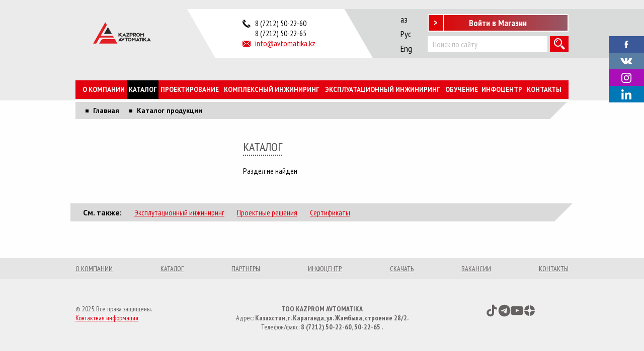

--- FILE ---
content_type: text/html; charset=utf-8
request_url: https://avtomatika.kz/katalog/stabilizatory-napryazheniya/
body_size: 8366
content:

<!doctype html>
<html class="no-js" lang="ru">
<script>
    window.addEventListener('onBitrixLiveChat', function(event){
        var widget = event.detail.widget;
        widget.setOption('checkSameDomain', false);
    });
</script>
<head>

<!-- Google Tag Manager -->
<script data-skip-moving="true">
window.addEventListener("DOMContentLoaded", (event) => {
    (function(w,d,s,l,i){w[l]=w[l]||[];w[l].push({'gtm.start':
    new Date().getTime(),event:'gtm.js'});var f=d.getElementsByTagName(s)[0],
    j=d.createElement(s),dl=l!='dataLayer'?'&l='+l:'';j.async=true;j.src=
    'https://www.googletagmanager.com/gtm.js?id='+i+dl;f.parentNode.insertBefore(j,f);
    })(window,document,'script','dataLayer','GTM-P6J3GHB');
});
</script>
<!-- End Google Tag Manager -->

	<meta http-equiv="x-ua-compatible" content="ie=edge">
	<meta name="viewport" content="width=device-width, initial-scale=1.0">
	<title>Каталог</title>
			<link rel="icon" href="/favicon.ico" type="image/x-icon">
	<link href="https://fonts.googleapis.com/css?family=PT+Sans+Narrow:400,700%7CPT+Sans:400,400i,700,700i&amp;subset=cyrillic" rel="stylesheet">
				
											
	<meta http-equiv="Content-Type" content="text/html; charset=utf-8" />
<link href="/bitrix/js/ui/design-tokens/dist/ui.design-tokens.css?174411237826358" type="text/css"  rel="stylesheet" />
<link href="/bitrix/js/ui/fonts/opensans/ui.font.opensans.css?16684937452555" type="text/css"  rel="stylesheet" />
<link href="/bitrix/js/main/popup/dist/main.popup.bundle.css?174411249729852" type="text/css"  rel="stylesheet" />
<link href="/bitrix/js/altasib.errorsend/css/window.css?1687423450910" type="text/css"  rel="stylesheet" />
<link href="/bitrix/components/bitrix/system.show_message/templates/.default/style.css?163062053864" type="text/css"  rel="stylesheet" />
<link href="/bitrix/templates/page/css/fancybox.css?163062055914079" type="text/css"  data-template-style="true"  rel="stylesheet" />
<link href="/bitrix/templates/page/css/foundation.css?163062055946678" type="text/css"  data-template-style="true"  rel="stylesheet" />
<link href="/bitrix/templates/page/css/lightbox.css?16788625313702" type="text/css"  data-template-style="true"  rel="stylesheet" />
<link href="/bitrix/templates/page/css/app.css?171817598074325" type="text/css"  data-template-style="true"  rel="stylesheet" />
<link href="/bitrix/templates/.default/components/bitrix/menu/top/style.css?1630620559581" type="text/css"  data-template-style="true"  rel="stylesheet" />
<link href="/bitrix/templates/.default/components/bitrix/breadcrumb/breadcrumb/style.css?1630620559585" type="text/css"  data-template-style="true"  rel="stylesheet" />
<link href="/bitrix/templates/.default/components/bitrix/catalog.section.list/left_menu/style.css?16306205597419" type="text/css"  data-template-style="true"  rel="stylesheet" />
<link href="/bitrix/templates/.default/components/bitrix/menu/footer/style.css?1630620559581" type="text/css"  data-template-style="true"  rel="stylesheet" />
<link href="/bitrix/templates/page/template_styles.css?1640602323983" type="text/css"  data-template-style="true"  rel="stylesheet" />
<script>if(!window.BX)window.BX={};if(!window.BX.message)window.BX.message=function(mess){if(typeof mess==='object'){for(let i in mess) {BX.message[i]=mess[i];} return true;}};</script>
<script>(window.BX||top.BX).message({"JS_CORE_LOADING":"Загрузка...","JS_CORE_NO_DATA":"- Нет данных -","JS_CORE_WINDOW_CLOSE":"Закрыть","JS_CORE_WINDOW_EXPAND":"Развернуть","JS_CORE_WINDOW_NARROW":"Свернуть в окно","JS_CORE_WINDOW_SAVE":"Сохранить","JS_CORE_WINDOW_CANCEL":"Отменить","JS_CORE_WINDOW_CONTINUE":"Продолжить","JS_CORE_H":"ч","JS_CORE_M":"м","JS_CORE_S":"с","JSADM_AI_HIDE_EXTRA":"Скрыть лишние","JSADM_AI_ALL_NOTIF":"Показать все","JSADM_AUTH_REQ":"Требуется авторизация!","JS_CORE_WINDOW_AUTH":"Войти","JS_CORE_IMAGE_FULL":"Полный размер"});</script>

<script src="/bitrix/js/main/core/core.js?1744112563498479"></script>

<script>BX.Runtime.registerExtension({"name":"main.core","namespace":"BX","loaded":true});</script>
<script>BX.setJSList(["\/bitrix\/js\/main\/core\/core_ajax.js","\/bitrix\/js\/main\/core\/core_promise.js","\/bitrix\/js\/main\/polyfill\/promise\/js\/promise.js","\/bitrix\/js\/main\/loadext\/loadext.js","\/bitrix\/js\/main\/loadext\/extension.js","\/bitrix\/js\/main\/polyfill\/promise\/js\/promise.js","\/bitrix\/js\/main\/polyfill\/find\/js\/find.js","\/bitrix\/js\/main\/polyfill\/includes\/js\/includes.js","\/bitrix\/js\/main\/polyfill\/matches\/js\/matches.js","\/bitrix\/js\/ui\/polyfill\/closest\/js\/closest.js","\/bitrix\/js\/main\/polyfill\/fill\/main.polyfill.fill.js","\/bitrix\/js\/main\/polyfill\/find\/js\/find.js","\/bitrix\/js\/main\/polyfill\/matches\/js\/matches.js","\/bitrix\/js\/main\/polyfill\/core\/dist\/polyfill.bundle.js","\/bitrix\/js\/main\/core\/core.js","\/bitrix\/js\/main\/polyfill\/intersectionobserver\/js\/intersectionobserver.js","\/bitrix\/js\/main\/lazyload\/dist\/lazyload.bundle.js","\/bitrix\/js\/main\/polyfill\/core\/dist\/polyfill.bundle.js","\/bitrix\/js\/main\/parambag\/dist\/parambag.bundle.js"]);
</script>
<script>BX.Runtime.registerExtension({"name":"ui.dexie","namespace":"BX.Dexie3","loaded":true});</script>
<script>BX.Runtime.registerExtension({"name":"ls","namespace":"window","loaded":true});</script>
<script>BX.Runtime.registerExtension({"name":"fx","namespace":"window","loaded":true});</script>
<script>BX.Runtime.registerExtension({"name":"fc","namespace":"window","loaded":true});</script>
<script>BX.Runtime.registerExtension({"name":"ui.design-tokens","namespace":"window","loaded":true});</script>
<script>BX.Runtime.registerExtension({"name":"ui.fonts.opensans","namespace":"window","loaded":true});</script>
<script>BX.Runtime.registerExtension({"name":"main.popup","namespace":"BX.Main","loaded":true});</script>
<script>BX.Runtime.registerExtension({"name":"popup","namespace":"window","loaded":true});</script>
<script>(window.BX||top.BX).message({"LANGUAGE_ID":"ru","FORMAT_DATE":"DD.MM.YYYY","FORMAT_DATETIME":"DD.MM.YYYY HH:MI:SS","COOKIE_PREFIX":"BITRIX_SM","SERVER_TZ_OFFSET":"-21600","UTF_MODE":"Y","SITE_ID":"s1","SITE_DIR":"\/","USER_ID":"","SERVER_TIME":1768725669,"USER_TZ_OFFSET":0,"USER_TZ_AUTO":"Y","bitrix_sessid":"c285e82c512cd31d21c0cb420a13bceb"});</script>


<script src="/bitrix/js/ui/dexie/dist/dexie3.bundle.js?1713762186187520"></script>
<script src="/bitrix/js/main/core/core_ls.js?17441124974201"></script>
<script src="/bitrix/js/main/core/core_fx.js?163062053916888"></script>
<script src="/bitrix/js/main/core/core_frame_cache.js?174411249716944"></script>
<script src="https://use.fontawesome.com/57563630d1.js"></script>
<script src="/bitrix/js/main/popup/dist/main.popup.bundle.js?1744112497117175"></script>
<script type="text/javascript">
            var ALXerrorSendMessages={
                'head':'Найденная Вами ошибка в тексте',
                'footer':'<b>Послать сообщение об ошибке автору?</b><br/><span style="font-size:10px;color:#7d7d7d">(ваш браузер останется на той же странице)</span>',
                'comment':'Комментарий для автора (необязательно)',
                'TitleForm':'Сообщение об ошибке',
                'ButtonSend':'Отправить',
                'LongText':'Вы выбрали слишком большой объем текста.',
                'LongText2':'Попробуйте ещё раз.',
                'cancel':'Отмена',
                'senderror':'Ошибка отправки сообщения!',
                'close':'Закрыть',
                'text_ok':'Ваше сообщение отправлено.',
                'text_ok2':'Спасибо за внимание!'
            }
            </script>
<script type='text/javascript' async src='/bitrix/js/altasib.errorsend/error.js'></script>



<script src="/bitrix/templates/page/js/jquery.js?1630620559268039"></script>
<script src="/bitrix/templates/page/js/foundation.js?163062055940508"></script>
<script src="/bitrix/templates/page/js/formstyler.js?163062055941494"></script>
<script src="/bitrix/templates/page/js/arcticmodal.js?16306205596118"></script>
<script src="/bitrix/templates/page/js/slick.js?163062055988454"></script>
<script src="/bitrix/templates/page/js/fancybox.js?163062055961491"></script>
<script src="/bitrix/templates/page/js/enquire.js?16306205599863"></script>
<script src="/bitrix/templates/page/js/lazysizes.min.js?16790315137889"></script>
<script src="/bitrix/templates/page/js/app.js?16891407957623"></script>
<script>var _ba = _ba || []; _ba.push(["aid", "00a6e2499bbf98f2985850f660e48654"]); _ba.push(["host", "avtomatika.kz"]); (function() {var ba = document.createElement("script"); ba.type = "text/javascript"; ba.async = true;ba.src = (document.location.protocol == "https:" ? "https://" : "http://") + "bitrix.info/ba.js";var s = document.getElementsByTagName("script")[0];s.parentNode.insertBefore(ba, s);})();</script>


</head>

<body>
	
<!-- Google Tag Manager (noscript) -->
<noscript><iframe src="https://www.googletagmanager.com/ns.html?id=GTM-P6J3GHB"
height="0" width="0" style="display:none;visibility:hidden"></iframe></noscript>
<!-- End Google Tag Manager (noscript) -->


        <div id="panel"></div>

        <ul class="social-icon">
            <li><a title="Мы в Facebook" target="_blank" href="https://www.facebook.com/Kazpromavtomatika-592216224267713"><img data-src="/images/fb.svg" alt="Facebook" class="lazyload"></a></li>
            <li><a title="Мы в Контакте" target="_blank" href="https://vk.com/kpagroup"><img data-src="/images/vk.svg" style="" alt="vk" class="lazyload"></a></li>
            <li><a title="Мы в Instagram" target="_blank" href="https://www.instagram.com/kpa_group/" class="social-icon__insta"><img data-src="/bitrix/templates/page/img/instagram-logo.svg" style="" alt="Instagram" class="lazyload"></a></li>
            <li><a title="Мы в LinkedIn" target="_blank" class="social-icon__linkedin" href="https://kz.linkedin.com/company/kazpromavtomatika-ltd"><img data-src="/bitrix/templates/page/img/linkedin.svg" alt="LinkedIn" class="lazyload"></a></li>
        </ul>	
        <div class="flex-wrapper">
        <div class="page-wrapper"> 
            <header class="header-box">
                <div class="row">
                    <div class="small-6 medium-3 large-3 columns">
                        <a href="/" class="logo-box">
                            <img data-src="/bitrix/templates/page/img/logo.svg" alt="Logo" style="width: 185px; height: 60px;" class="lazyload">
                        </a>
                    </div>
                    <div class="small-6 medium-5 large-4 columns">
                        <div class="header-contact">
                            <div class="header-contact__line">
                                <i class="icon-old-handphone"></i>
                                <a href="tel:+77212502260">8 (7212) 50-22-60</a>                            </div>
                            <div class="header-contact__line">
                                <a href="tel:+77212502265">8 (7212) 50-22-65</a>                            </div>
                            <div class="header-contact__line">
                                <i class="icon-mail-black-envelope-symbol"></i>
                                <a href="mailto:info@avtomatika.kz">info@avtomatika.kz</a>                            </div>
                        </div>
                    </div>
                    <div class="small-12 medium-4 large-5 columns">
                        <div class="header-search">
							<div translate="no" class="language-change-hoster">
								<ul class="language-change-hoster__list">
									<li data-google-lang="kk" class="language-change-hoster__item">Қаз</li>
									<li data-google-lang="ru" class="language-change-hoster__item">Рус</li>
									<li data-google-lang="en" class="language-change-hoster__item">Eng</li>
								</ul>
							</div>
                            <form class="search-box" action="/search/" method="get">
                                <input type="search" name="q" placeholder="Поиск по сайту">
                                <input type="submit" value="">
                                <i class="icon-magnifier"></i>
                            </form>
                            <a href="http://shop.avtomatika.kz" target="_blank" class="gotoshop">
							Войти в Магазин</a>
                        </div>
                    </div>
                </div>
                <div class="row">
                    <div class="small-12 columns">
                        <!--'start_frame_cache_LkGdQn'-->
                    <div class="menu-box-wrapper">
                        <a href="javascript:void(0);" class="icon-menu hide-for-large menu-device-open">&nbsp;</a>
                        <ul class="menu-box">
																								<li>
										<a href="javascript:void(0);" class="hide-for-large open-dropdown-menu"></a>										<a href="/o_kompanii/">О компании</a><ul><li><a href="/o_kompanii/nasha-komanda/" >Наша команда</a></li><li><a href="/o_kompanii/elektrotekhnicheskaya-laboratoriya.php" >Электротехническая лаборатория</a></li><li><a href="/o_kompanii/sertifikaty/" >Сертификаты</a></li><li><a href="/o_kompanii/preimushchestva-i-otlichiya/" >Преимущества и отличия</a></li><li><a href="/o_kompanii/kompetentsii/" >Компетенции</a></li><li><a href="/o_kompanii/vakansii/" >Вакансии</a></li><li><a href="/o_kompanii/partnery/" >Партнеры</a></li></ul>									</li>
																
																								<li>
																				<a href="/katalog/" class="active">Каталог</a>									</li>
																
																								<li>
																				<a href="/proektirovanie/">Проектирование</a>									</li>
																
																								<li>
																				<a href="/proektnye-resheniya/">Комплексный инжиниринг</a>									</li>
																
																								<li>
																				<a href="/eksplutatsionnyy-inzhiniring/">Эксплуатационный инжиниринг</a>									</li>
																
																								<li>
																				<a href="/obuchenie/">Обучение</a>									</li>
																
																								<li>
																				<a href="/infotsentr/">Инфоцентр</a>									</li>
																
																								<li>
																				<a href="/kontakty/">Контакты</a>									</li>
																
							                        </ul>
                    </div>
<!--'end_frame_cache_LkGdQn'-->                    </div>
                </div>
            </header>
                            <div class="content-box">
                    <div class="row">
                        <div class="small-12 columns clear">
                            <link href="/bitrix/css/main/font-awesome.css?163062053828777" type="text/css" rel="stylesheet" />
<ul class="crumb-box" itemscope="" itemtype ="http://schema.org/BreadcrumbList"><div itemprop="itemListElement" itemscope="" itemtype="http://schema.org/ListItem"><li>
				<a href="/" title="Главная" itemprop="item">
					<span itemprop="name">Главная</span>
				</a>
			</li></div><div itemprop="itemListElement" itemscope="" itemtype="http://schema.org/ListItem"><li><a href="javascript:void(0);" itemprop="item"><span itemprop="name">Каталог продукции</span></a></li></div></ul>                        </div>
                    </div>
                                        <div class="row">
                                                    <div class="small-12 medium-4 large-4 columns">
                                                                <!--'start_frame_cache_t2SpVw'-->                    <ul class="menu-left">                       
			                    </ul>
<!--'end_frame_cache_t2SpVw'-->                            </div>
                                                                        <div class="small-12 medium-7 large-8 columns">
                            <div class="title-box">
                                <span>Каталог</span>
                                                            </div>
                         
<!--'start_frame_cache_OQ3k9P'-->
<p><font class="errortext">Раздел не найден</font></p><!--'end_frame_cache_OQ3k9P'-->
    </div>
    <div class="small-12 medium-5 large-4 columns ">
                                            </div>
          
                       <div class="row">
        <div class="small-12 columns clear">
            <ul class="crumb-box crumb-box--similar">
                <li>См. также:</li>
								<li><a href="/eksplutatsionnyy-inzhiniring/">Эксплутационный инжиниринг</a></li>
				<li><a href="/proektnye-resheniya/">Проектные решения</a></li>
				<li><a href="/o_kompanii/sertifikaty/">Сертификаты</a></li>
				            </ul>
        </div>
    </div>
    </div>
 
    </div>
</div>

<div class="footer-box">
    <div class="footer-box__menu">
        <div class="row">
            <div class="small-12 columns">
                <!--'start_frame_cache_XEVOpk'-->
<ul class="footer-menu">

			<li><a href="/o_kompanii/">О компании</a></li>
		
			<li><a href="/katalog/" class="selected">Каталог</a></li>
		
			<li><a href="/o_kompanii/partnery/">Партнеры</a></li>
		
			<li><a href="/infotsentr/">Инфоцентр</a></li>
		
			<li><a href="/skachat/">Скачать</a></li>
		
			<li><a href="/o_kompanii/vakansii/">Вакансии</a></li>
		
			<li><a href="/kontakty/">Контакты</a></li>
		

</ul>
<!--'end_frame_cache_XEVOpk'-->            </div>
        </div>
    </div>
    <div class="row">
        <div class="snall-12 medium-3 large-3 columns">
            <p>
	 © 2025. Все права защищены. <br>
 <a href="/kontakty/">Контактная информация</a>
</p>            <br class="show-for-small-only">
        </div>
        <div class="snall-12 medium-6 large-6 columns">
            <div class="text-c">
                <div itemscope="" itemtype="http://schema.org/Organization">
	<p>
 <b itemprop="name">ТОО KAZPROM AVTOMATIKA</b>
	</p>
	<p>
	</p>
	<div itemprop="address" itemscope="" itemtype="http://schema.org/PostalAddress">
		 Адрес: <b><span itemprop="addressLocality">Казахстан, г. Караганда</span>, <span itemprop="streetAddress">ул. Жамбыла, строение 28/2</span>.</b>
	</div>
	<p>
	</p>
	<p>
		 Телефон/факс: <b><a href="tel:+77212502260"><span itemprop="telephone">8 (7212) 50-22-60</span></a>, <a href="tel:+77212502265"><span itemprop="faxNumber">50-22-65</span></a>&nbsp;.</b>
	</p>
</div>            </div>
        </div>
        <div class="snall-12 medium-3 large-3 text-r columns">
            <ul class="soc-box">
	<li>
		<a href="https://www.tiktok.com/@kpa_group" target="_blank" title="TikTok">
			<svg xmlns="http://www.w3.org/2000/svg" fill="#000000" width="800px" height="800px" viewBox="0 0 512 512" id="icons"><path d="M412.19,118.66a109.27,109.27,0,0,1-9.45-5.5,132.87,132.87,0,0,1-24.27-20.62c-18.1-20.71-24.86-41.72-27.35-56.43h.1C349.14,23.9,350,16,350.13,16H267.69V334.78c0,4.28,0,8.51-.18,12.69,0,.52-.05,1-.08,1.56,0,.23,0,.47-.05.71,0,.06,0,.12,0,.18a70,70,0,0,1-35.22,55.56,68.8,68.8,0,0,1-34.11,9c-38.41,0-69.54-31.32-69.54-70s31.13-70,69.54-70a68.9,68.9,0,0,1,21.41,3.39l.1-83.94a153.14,153.14,0,0,0-118,34.52,161.79,161.79,0,0,0-35.3,43.53c-3.48,6-16.61,30.11-18.2,69.24-1,22.21,5.67,45.22,8.85,54.73v.2c2,5.6,9.75,24.71,22.38,40.82A167.53,167.53,0,0,0,115,470.66v-.2l.2.2C155.11,497.78,199.36,496,199.36,496c7.66-.31,33.32,0,62.46-13.81,32.32-15.31,50.72-38.12,50.72-38.12a158.46,158.46,0,0,0,27.64-45.93c7.46-19.61,9.95-43.13,9.95-52.53V176.49c1,.6,14.32,9.41,14.32,9.41s19.19,12.3,49.13,20.31c21.48,5.7,50.42,6.9,50.42,6.9V131.27C453.86,132.37,433.27,129.17,412.19,118.66Z"/></svg>
		</a>
	</li>
	<li>
		<a href="https://t.me/kpa_group" target="_blank" title="Telegram">
			<svg xmlns="http://www.w3.org/2000/svg" fill="#000000" width="800px" height="800px" viewBox="0 0 32 32" version="1.1">
				<path d="M22.122 10.040c0.006-0 0.014-0 0.022-0 0.209 0 0.403 0.065 0.562 0.177l-0.003-0.002c0.116 0.101 0.194 0.243 0.213 0.403l0 0.003c0.020 0.122 0.031 0.262 0.031 0.405 0 0.065-0.002 0.129-0.007 0.193l0-0.009c-0.225 2.369-1.201 8.114-1.697 10.766-0.21 1.123-0.623 1.499-1.023 1.535-0.869 0.081-1.529-0.574-2.371-1.126-1.318-0.865-2.063-1.403-3.342-2.246-1.479-0.973-0.52-1.51 0.322-2.384 0.221-0.23 4.052-3.715 4.127-4.031 0.004-0.019 0.006-0.040 0.006-0.062 0-0.078-0.029-0.149-0.076-0.203l0 0c-0.052-0.034-0.117-0.053-0.185-0.053-0.045 0-0.088 0.009-0.128 0.024l0.002-0.001q-0.198 0.045-6.316 4.174c-0.445 0.351-1.007 0.573-1.619 0.599l-0.006 0c-0.867-0.105-1.654-0.298-2.401-0.573l0.074 0.024c-0.938-0.306-1.683-0.467-1.619-0.985q0.051-0.404 1.114-0.827 6.548-2.853 8.733-3.761c1.607-0.853 3.47-1.555 5.429-2.010l0.157-0.031zM15.93 1.025c-8.302 0.020-15.025 6.755-15.025 15.060 0 8.317 6.742 15.060 15.060 15.060s15.060-6.742 15.060-15.060c0-8.305-6.723-15.040-15.023-15.060h-0.002q-0.035-0-0.070 0z"/>
			</svg>
		</a>
	</li>
	<li>
		<a href="https://www.youtube.com/channel/UCO_7STVLz5jO9p-wPN7H_8A" target="_blank" title="YouTube">
			<svg xmlns="http://www.w3.org/2000/svg" xmlns:xlink="http://www.w3.org/1999/xlink" width="800px" height="800px" viewBox="0 -3 20 20" version="1.1">
				<g id="Page-1" stroke="none" stroke-width="1" fill="none" fill-rule="evenodd">
					<g id="Dribbble-Light-Preview" transform="translate(-300.000000, -7442.000000)" fill="#000000">
						<g id="icons" transform="translate(56.000000, 160.000000)">
							<path d="M251.988432,7291.58588 L251.988432,7285.97425 C253.980638,7286.91168 255.523602,7287.8172 257.348463,7288.79353 C255.843351,7289.62824 253.980638,7290.56468 251.988432,7291.58588 M263.090998,7283.18289 C262.747343,7282.73013 262.161634,7282.37809 261.538073,7282.26141 C259.705243,7281.91336 248.270974,7281.91237 246.439141,7282.26141 C245.939097,7282.35515 245.493839,7282.58153 245.111335,7282.93357 C243.49964,7284.42947 244.004664,7292.45151 244.393145,7293.75096 C244.556505,7294.31342 244.767679,7294.71931 245.033639,7294.98558 C245.376298,7295.33761 245.845463,7295.57995 246.384355,7295.68865 C247.893451,7296.0008 255.668037,7296.17532 261.506198,7295.73552 C262.044094,7295.64178 262.520231,7295.39147 262.895762,7295.02447 C264.385932,7293.53455 264.28433,7285.06174 263.090998,7283.18289" id="youtube-[#168]"></path>
						</g>
					</g>
				</g>
			</svg>
		</a>
	</li>
	<li>
		<a href="https://zen.yandex.ru/id/61851330b2126b795c361668" target="_blank" title="Яндекс Дзен">
			<svg width='24' height='24' viewBox='0 0 24 24' xmlns='http://www.w3.org/2000/svg' xmlns:xlink='http://www.w3.org/1999/xlink'><rect width='24' height='24' stroke='none' fill='#000000' opacity='0'/>
				<g transform="matrix(0.44 0 0 0.44 12 12)" >
					<path style="stroke: none; stroke-width: 1; stroke-dasharray: none; stroke-linecap: butt; stroke-dashoffset: 0; stroke-linejoin: miter; stroke-miterlimit: 4; fill: rgb(0,0,0); fill-rule: nonzero; opacity: 1;" transform=" translate(-25, -25)" d="M 46.894 23.986 C 46.897999999999996 23.986 46.900999999999996 23.986 46.905 23.986 C 47.184000000000005 23.986 47.45 23.869 47.639 23.664 C 47.831 23.456000000000003 47.926 23.177000000000003 47.901 22.895000000000003 C 46.897 11.852 38.154 3.106 27.11 2.1 C 26.83 2.0780000000000003 26.548 2.169 26.34 2.362 C 26.132 2.5540000000000003 26.016 2.825 26.019 3.108 C 26.193 17.784 28.129 23.781 46.894 23.986 z M 46.894 26.014 C 28.128999999999998 26.218999999999998 26.194 32.216 26.02 46.891999999999996 C 26.017 47.175 26.133 47.446 26.341 47.638 C 26.527 47.809 26.77 47.903999999999996 27.02 47.903999999999996 C 27.05 47.903999999999996 27.081 47.903 27.111 47.9 C 38.155 46.894 46.897999999999996 38.149 47.900999999999996 27.104999999999997 C 47.925999999999995 26.822999999999997 47.831999999999994 26.543999999999997 47.638999999999996 26.336 C 47.446 26.128 47.177 26.025 46.894 26.014 z M 22.823 2.105 C 11.814 3.14 3.099 11.884 2.1 22.897 C 2.075 23.179 2.169 23.458 2.362 23.665999999999997 C 2.551 23.870999999999995 2.818 23.987 3.096 23.987 C 3.1 23.987 3.104 23.987 3.108 23.987 C 21.811 23.772 23.742 17.778 23.918 3.1119999999999983 C 23.921 2.8289999999999984 23.804 2.556999999999998 23.596 2.3649999999999984 C 23.386 2.173 23.105 2.079 22.823 2.105 z M 3.107 26.013 C 2.7960000000000003 25.978 2.552 26.126 2.361 26.334000000000003 C 2.169 26.542 2.0740000000000003 26.821 2.099 27.103 C 3.0980000000000003 38.116 11.814 46.86 22.823 47.895 C 22.854 47.898 22.886 47.899 22.917 47.899 C 23.167 47.899 23.409000000000002 47.805 23.595000000000002 47.634 C 23.803 47.442 23.92 47.17 23.917 46.887 C 23.741 32.222 21.811 26.228 3.107 26.013 z" stroke-linecap="round" />
				</g>
			</svg>
		</a>
	</li>
</ul>
                                       </div>
    </div>
</div>
        </div>

<!--MODAL-->
<div style="display: none;">
    <div class="box-modal" id="exampleModal">
        <div class="box-modal_close arcticmodal-close">закрыть</div>
        Пример модального окна
    </div>
</div>

<script>
    (function(w,d,u){
            var s=d.createElement('script');s.async=true;s.src=u+'?'+(Date.now()/60000|0);
            var h=d.getElementsByTagName('script')[0];h.parentNode.insertBefore(s,h);
    })(window,document,'https://bitrix24.avtomatika.kz/upload/crm/site_button/loader_1_ouekd8.js');
</script>
<script src="https://cdn.jsdelivr.net/npm/js-cookie@2/src/js.cookie.min.js"></script>
<script type="text/javascript">
	const googleTranslateConfig = {
		lang: "ru",
		langFirstVisit: 'ru',
		domain: "avtomatika.kz" 
	};
	function googleTranslateElementInit() {
		TranslateInit(googleTranslateConfig);
	}
	function TranslateInit(config) {
		if (config.langFirstVisit && !Cookies.get("googtrans")) {
			TranslateCookieHandler("/auto/" + config.langFirstVisit);
		}

		let code = TranslateGetCode(config);

		TranslateHtmlHandler(code);

		if (code == config.lang) {
			TranslateCookieHandler(null, config.domain);
		}
		new google.translate.TranslateElement({
			pageLanguage: config.lang,
		});
		TranslateEventHandler("click", "[data-google-lang]", function (e) {
			TranslateCookieHandler(
				"/" + config.lang + "/" + e.getAttribute("data-google-lang"),
				config.domain
			);
			window.location.reload();
		});
	}

	function TranslateGetCode(config) {
		let lang =
			Cookies.get("googtrans") != undefined && Cookies.get("googtrans") != "null" 
				? Cookies.get("googtrans")
				: config.lang;
		return lang.match(/(?!^\/)[^\/]*$/gm)[0];
	}

	function TranslateCookieHandler(val, domain) {
		Cookies.set("googtrans", val)
		Cookies.set("googtrans", val, {
			domain: "." + document.domain,
		});

		if (domain == "undefined") return;

		Cookies.set("googtrans", val, {
			domain: domain,
		});
		Cookies.set("googtrans", val, {
			domain: "." + domain,
		});
	}

	function TranslateEventHandler(event, selector, handler) {
		document.addEventListener(event, function (e) {
			let el = e.target.closest(selector);
			if (el) handler(el);
		});
	}

	function TranslateHtmlHandler(code) {
		if (document.querySelector('[data-google-lang="' + code + '"]') !== null) {

			document.querySelectorAll('[data-google-lang="' + code + '"]').forEach((e) => {
				e.classList.add('active')
			})
		}
	}
</script>
<script type="text/javascript" src="//translate.google.com/translate_a/element.js?cb=googleTranslateElementInit"></script>
</body>

</html>

--- FILE ---
content_type: image/svg+xml
request_url: https://avtomatika.kz/images/vk.svg
body_size: 1769
content:
<?xml version="1.0" encoding="utf-8"?>
<!-- Generator: Adobe Illustrator 23.0.1, SVG Export Plug-In . SVG Version: 6.00 Build 0)  -->
<svg version="1.1" id="Layer_1" xmlns="http://www.w3.org/2000/svg" xmlns:xlink="http://www.w3.org/1999/xlink" x="0px" y="0px"
	 viewBox="0 0 70 33" style="enable-background:new 0 0 70 33;" xml:space="preserve">
<style type="text/css">
	.st0{fill:#587EA3;}
	.st1{fill:#FFFFFF;}
</style>
<g>
	<path class="st0" d="M0,0v33h70V0H0z M43.9,19c1.8,1.7,2.2,2.5,2.2,2.7c0.8,1.3-0.8,1.4-0.8,1.4h-3c0,0-0.6,0.1-1.5-0.5
		c-1.2-0.7-2.3-2.8-3.1-2.5s-0.8,2.1-0.8,2.1s0,0.4-0.2,0.6c-0.2,0.3-0.6,0.3-0.6,0.3h-1.4c0,0-3.1,0.2-5.7-2.6c-2.8-3-5.4-9-5.4-9
		s-0.2-0.4,0-0.6c0.2-0.2,0.7-0.2,0.7-0.2h3.3c0,0,0.3,0,0.5,0.2c0.2,0.2,0.3,0.4,0.3,0.4s0.5,1.3,1.2,2.5c1.4,2.3,2,2.9,2.5,2.6
		c0.7-0.3,0.5-3.3,0.5-3.3s0.1-1.1-0.3-1.6c-0.3-0.4-0.8-0.5-1-0.5s0.1-0.4,0.5-0.6c0.5-0.3,1.6-0.3,2.8-0.3c1,0.1,1.2,0.1,1.6,0.2
		c1.1,0.2,0.7,1.3,0.7,3.8c0,0.8-0.2,1.9,0.4,2.3c0.3,0.1,0.9,0,2.4-2.6c0.8-1.3,1.3-2.7,1.3-2.7s0.1-0.3,0.3-0.4
		c0.1-0.1,0.4-0.1,0.4-0.1h3.4c0,0,1-0.2,1.2,0.3s-0.4,1.6-1.8,3.5C42.2,17.5,42,17.2,43.9,19z"/>
	<path class="st1" d="M46.3,10.9c-0.2-0.5-1.2-0.3-1.2-0.3h-3.4c0,0-0.3,0-0.4,0.1c-0.2,0.1-0.3,0.4-0.3,0.4s-0.5,1.4-1.3,2.7
		c-1.5,2.6-2.1,2.7-2.4,2.6c-0.6-0.4-0.4-1.5-0.4-2.3c0-2.5,0.4-3.6-0.7-3.8c-0.4-0.1-0.6-0.1-1.6-0.2c-1.2,0-2.3,0-2.8,0.3
		c-0.4,0.2-0.7,0.6-0.5,0.6s0.7,0.1,1,0.5c0.4,0.5,0.3,1.6,0.3,1.6s0.2,3-0.5,3.3c-0.5,0.3-1.1-0.3-2.5-2.6
		c-0.7-1.2-1.2-2.5-1.2-2.5s-0.1-0.2-0.3-0.4c-0.2-0.2-0.5-0.2-0.5-0.2h-3.3c0,0-0.5,0-0.7,0.2c-0.2,0.2,0,0.6,0,0.6s2.6,6,5.4,9
		c2.6,2.8,5.7,2.6,5.7,2.6h1.4c0,0,0.4,0,0.6-0.3c0.2-0.2,0.2-0.6,0.2-0.6s0-1.8,0.8-2.1s1.9,1.8,3.1,2.5c0.9,0.6,1.5,0.5,1.5,0.5h3
		c0,0,1.6-0.1,0.8-1.4c0-0.2-0.4-1-2.2-2.7c-1.9-1.8-1.7-1.5,0.6-4.6C45.9,12.5,46.5,11.4,46.3,10.9z"/>
</g>
</svg>
